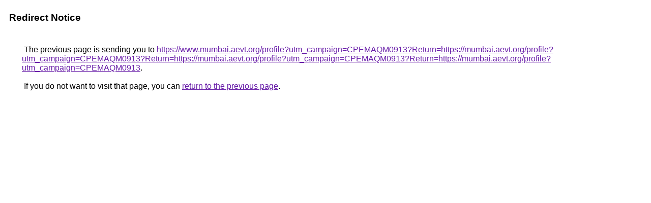

--- FILE ---
content_type: text/html; charset=UTF-8
request_url: https://www.google.al/url?q=https://www.mumbai.aevt.org/profile?utm_campaign=CPEMAQM0913?Return=https://mumbai.aevt.org/profile?utm_campaign=CPEMAQM0913?Return=https://mumbai.aevt.org/profile?utm_campaign=CPEMAQM0913?Return=https://mumbai.aevt.org/profile?utm_campaign=CPEMAQM0913&utm_source=CPEMAQM0913_1&utm_medium=email&utm_campaign=&utm_content=&regkey=&xedm=&LoginUserID=
body_size: 367
content:
<html lang="en"><head><meta http-equiv="Content-Type" content="text/html; charset=UTF-8"><title>Redirect Notice</title><style>body,div,a{font-family:Roboto,Arial,sans-serif}body{background-color:var(--xhUGwc);margin-top:3px}div{color:var(--YLNNHc)}a:link{color:#681da8}a:visited{color:#681da8}a:active{color:#ea4335}div.mymGo{border-top:1px solid var(--gS5jXb);border-bottom:1px solid var(--gS5jXb);background:var(--aYn2S);margin-top:1em;width:100%}div.aXgaGb{padding:0.5em 0;margin-left:10px}div.fTk7vd{margin-left:35px;margin-top:35px}</style></head><body><div class="mymGo"><div class="aXgaGb"><font style="font-size:larger"><b>Redirect Notice</b></font></div></div><div class="fTk7vd">&nbsp;The previous page is sending you to <a href="https://www.mumbai.aevt.org/profile?utm_campaign=CPEMAQM0913?Return=https://mumbai.aevt.org/profile?utm_campaign=CPEMAQM0913?Return=https://mumbai.aevt.org/profile?utm_campaign=CPEMAQM0913?Return=https://mumbai.aevt.org/profile?utm_campaign=CPEMAQM0913">https://www.mumbai.aevt.org/profile?utm_campaign=CPEMAQM0913?Return=https://mumbai.aevt.org/profile?utm_campaign=CPEMAQM0913?Return=https://mumbai.aevt.org/profile?utm_campaign=CPEMAQM0913?Return=https://mumbai.aevt.org/profile?utm_campaign=CPEMAQM0913</a>.<br><br>&nbsp;If you do not want to visit that page, you can <a href="#" id="tsuid_8ERcacfVJcqtw8cP0ryF0AM_1">return to the previous page</a>.<script nonce="e6nhejeh9YUfNncoChNK0w">(function(){var id='tsuid_8ERcacfVJcqtw8cP0ryF0AM_1';(function(){document.getElementById(id).onclick=function(){window.history.back();return!1};}).call(this);})();(function(){var id='tsuid_8ERcacfVJcqtw8cP0ryF0AM_1';var ct='originlink';var oi='unauthorizedredirect';(function(){document.getElementById(id).onmousedown=function(){var b=document&&document.referrer,a="encodeURIComponent"in window?encodeURIComponent:escape,c="";b&&(c=a(b));(new Image).src="/url?sa=T&url="+c+"&oi="+a(oi)+"&ct="+a(ct);return!1};}).call(this);})();</script><br><br><br></div></body></html>